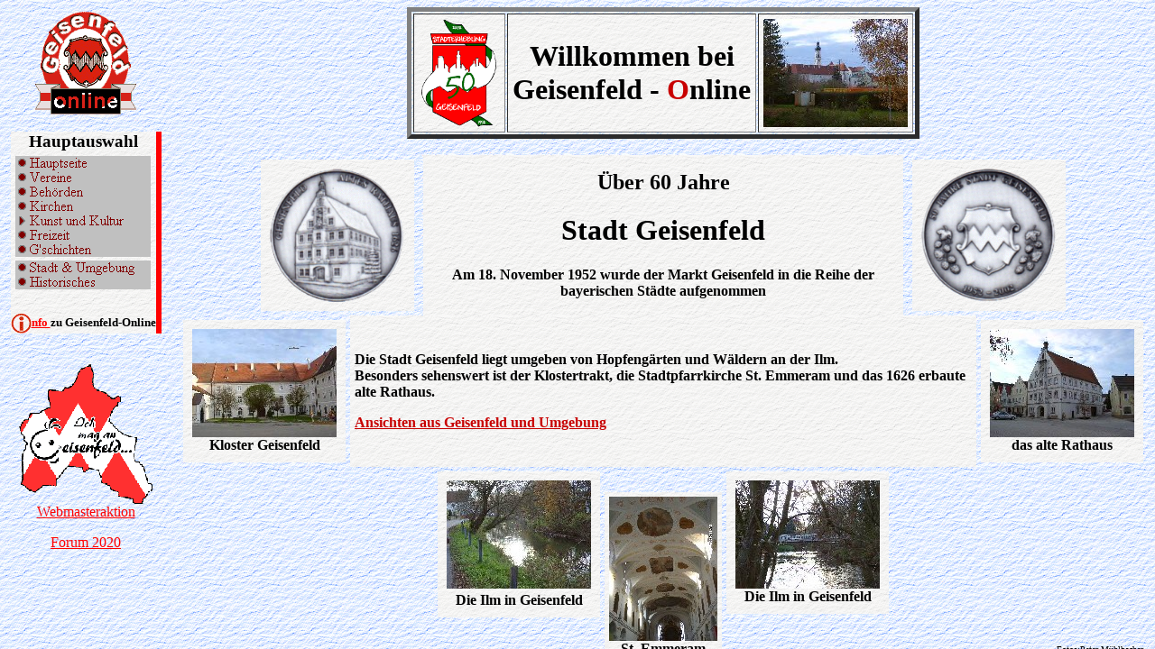

--- FILE ---
content_type: text/html
request_url: https://geisenfeld-online.de/geschichte/kloster_geisenfeld/krypta.htm
body_size: 6759
content:
<HTML>
<HEAD>
  <META HTTP-EQUIV="Content-Type" CONTENT="text/html; charset=windows-1252">
  <META NAME="description" CONTENT="Historisches zu Geisenfeld bei Geisenfeld-Online.de">
  <META NAME="Template" CONTENT="C:\PROGRAMME\MICROSOFT OFFICE\OFFICE\html.dot">
  <SCRIPT LANGUAGE = "JavaScript">
    <!--
      if (top.frameset_geladen + "" != "okay")
        top.location.href = "../index.htm";

    //-->
  </SCRIPT>
  <TITLE>Bau des S&uuml;dturmes der Stadtpfarrkirche</TITLE>
</HEAD>
<BODY LINK="#ff0000" VLINK="#ff0000" BGCOLOR="#ffffff" alink="#FF0000" background="../../graphik/mp362c5b.gif">
<table width=100% background="../../graphik/mp362c5.gif">
  <tr> 
    <td width="33%"> 
      <div align="left"><b> Deutschland </b></div>
    </td>
    <td width="33%"> 
      <div align="center"><b> Postleitzahl: 85 290 </b></div>
    </td>
    <td width="*"> 
      <div align="right"><b> Vorwahl: 0 84 52 </b></div>
    </td>
  </tr>
</table>
<H1>
  Chronik zu Geisenfeld bei<BR>
  Geisenfeld-<FONT COLOR="#CC0000">O</FONT>nline
</H1>
<br>
<TABLE WIDTH="100%">
  <TR valign="top"> 
    <TD colspan="2" valign="middle">
<table width="80%" align="center" background="../../graphik/mp362c5.gif">
        <tr>
          <td><h1 align="center"><strong>Krypta unter der Kirche und Geheimgang
                nach Rottenegg?</strong></h1></td>
        </tr>
      </table>
      <br>
      <table width="80%" align="center" background="../../graphik/mp362c5.gif">
        <tr>
          <td><p><strong><font size="-1">Geisenfelder Zeitung PK Nr. 35 vom Samstag/Sonntag,
                  12./13. Februar 2005</font></strong></p>
            <p><strong>Gibt es unter der Geisenfelder Stadtpfarrkirche eine &Auml;btissinnen-Krypta
                  oder &quot;geheime&quot; Kellerr&auml;ume mit den
              Reliquien von Heiligen
              und den Grabst&auml;tten der Klosterfrauen? Oder nimmt hier sogar
              ein
              sagenumwobener Geheimgang nach Rottenegg seinen Anfang? Weil solcherlei
              Ger&uuml;chte bis heute noch nicht ganz verstummt sind, ist Richard
              Bortenschlager der Sache  einmal &middot;im wahrsten
              Sinn des Wortes&middot; auf den Grund gegangen. Hier das Ergebnis
              seiner Erforschungen:</strong></p></td>
        </tr>
      </table>
      
    </TD>
    <TD><table width="100%" cellpadding="10">
        <tr>
          <td>&nbsp;</td>
        </tr>
      </table>
      
    </TD>
  </TR>
</TABLE>
<table width="100%" align="center" background="../../graphik/mp362c5.gif">
  <tr>
    <td><p><strong> &quot;Die Geisenfelder Klosterkirche ist unterkellert&quot; hei&szlig;t
          es in dem 1950
      erschienen B&uuml;chlein &quot;Eine Reise durch den Bezirk Pfaffenhofen&quot; des
      Pfaffenhofener Heimatforscher Josef Br&uuml;ckl. Wie er weiter schreibt,
      sollen
      sich in diesen Kellerr&auml;umen die Grabst&auml;tten der Klosterfrauen
      befinden. Doch
      was hat den verdienten Heimatkenner zu diesen Zeilen verleitet? Tats&auml;chlich
      befindet sich in dem abgeschiedenen Raum gegen&uuml;ber der Sakristei (einst      &quot;
      Gruftkapelle&quot; genannt) eine altert&uuml;mliche Treppenanlage, die
      in die Tiefe
      f&uuml;hrt. Der Treppenschacht war fr&uuml;her frei sichtbar und zug&auml;nglich.
      Anl&auml;sslich des Einbaues der Kirchenheizung im Jahr 1969 wurde um Heizung
      und<br>
      Kellertreppe jedoch ein eigenes Mauerwerk zur Schalld&auml;mmung und zum
      Brandschutz aufgerichtet. Dieser Heizungsraum befindet sich unter der
      Holztreppe zum ehemaligen Oratorium der Schwestern. Von dieser zweist&ouml;ckigen
      Warte aus konnten sie, abgetrennt von den &uuml;brigen Gl&auml;ubigen,
      die Messe
      mitfeiern.</strong></p>
      <p><strong>        Die vom Heizungsraum in die Tiefe f&uuml;hrende, &quot;sagenumwobene&quot; Treppe
        konnte im
        Zuge des angesprochenen Umbaus nicht vollst&auml;ndig erhalten werden.
        Die oberen
        Stufen wurden auf Raumniveau eingeebnet und der dadurch entstandene
        Treppenabsturz durch ein Eisengitter gesichert. Erst in einer Tiefe von
        etwa
        1,40 Meter beginnen die Stufen, die in einen gew&ouml;lbten, kurzen Auslauf
        m&uuml;nmit zwei seitlichen Abmauerungen nach links und rechts m&uuml;nden.
        Und hier
        begannen die Mutma&szlig;ungen. Was befindet sich dahinter?</strong></p>      <p><strong>Im Jahr 1966 lie&szlig; der
            seinerzeitige Pfarrherr Franz Heldmann die beiden
        Abmauerungen &ouml;ffnen, und dabei stellte sich heraus, dass es nach
          rechts in
        Richtung Kirche gar nicht weitergeht. Nach links landete man lediglich
          in
        einen Kellerverschlag des ehemaligen Klosters (seinerzeit Amtsgericht),
          in
        dem die Wohnungsmieter Gem&uuml;se lagerten. Das erfolglose Unternehmen
          nach der
        Suche von unterirdischen R&auml;umlichkeiten wurde eingestellt, das
          Mauerwerk<br>
        wieder instandgesetzt.</strong></p>
        <p><strong>Wozu diente also die omin&ouml;se Treppe? Betrachtet man die &Ouml;rtlichkeit
  gegen&uuml;berliegend im heutigen Notariatsarchiv, so f&uuml;hrt hier
          eine zweite
        Treppe in die Tiefe, fast lagegenau mit jener in der Gruftkapelle,
          jedoch
        gegenl&auml;ufig. W&uuml;rde man hier die zugesetzte Fundamentmauer
          zur Kirche wieder
        aufbrechen, so w&auml;re die einwandfreie Verbindung zur Treppe in
          der
        Gruftkapelle hergestellt, wie durch Pfarrer Heldmann bewiesen. Die
        Angeh&ouml;rigen des Benediktinerinnen-Konvents betraten also mit Sicherheit
          bis
        zur Umgestaltung der Abteikirche 1728/30 zu ihren Stundengebeten sowie
        Gottesdiensten &uuml;ber den Kellerzugang und von dort geradewegs &uuml;ber
          die
        Gruftkapelle den Nonnenchor. Im Zuge erw&auml;hnten Umbaus wurde das
          Kloster mit
        dem Gotteshaus oberirdisch verbunden. Damit verlor die Kellerverbindung
        ihren Zweck und wurde schlie&szlig;lich zugemauert.</strong></p>
        <p><strong>Und was ist nun mit dem Geheimgang nach Rottenegg? Wer ihn
            entdeckt - bitte
        melden.</strong></p></td>
  </tr>
</table>
<br>
<TABLE WIDTH="100%" background="../../graphik/mp362c5.gif">
  <TR> 
    <TD width="33%" VALIGN="MIDDLE"> 
      <P>&nbsp; </TD>
    <TD width="34%" align="center" VALIGN="MIDDLE"><b><a href="../index.htm">Zur 
      Geschichts&uuml;bersicht</a></b></TD>
    <TD width="33%" VALIGN="MIDDLE"> 
      <P> 
      <DIV align="right"><b> </b></DIV>
    </TD>
  </TR>
</TABLE>
</BODY></HTML>


--- FILE ---
content_type: text/html
request_url: https://geisenfeld-online.de/index.htm
body_size: 912
content:
<HTML>
<HEAD>
  <META NAME="language" CONTENT="de">
  <META NAME="author" CONTENT="Werner Striedl">
  <META NAME="publisher" CONTENT="Werner Striedl EDV-Beratung">
  <META NAME="copyright" CONTENT="Werner Striedl EDV-Beratung">
  <META NAME="description" CONTENT="Alles rund um Geisenfeld">
  <META NAME="keywords" CONTENT="Geisenfeld, Hallertau, Branchenbuch, Jugendtreff, Inserate, Suchmaschinen, Pfaffenhofen, Ingolstadt, Vereine">
  <META NAME="page-topic" CONTENT="Geisenfeld">
  <META NAME="page-type" CONTENT="HTML">
  <META NAME="audience" CONTENT="Geisenfelder und Nachbarn">
  <META NAME="robots" CONTENT="index">
  <SCRIPT language="JavaScript" src="javascript.js" type="text/javascript">
<!--
// -->
  </SCRIPT>
  <TITLE>Geisenfeld-Online.de</TITLE>
</HEAD>
<FRAMESET cols="190,1*" border=0> 
  <FRAME src="leiste.htm" name="leiste">
  <FRAME src="inhalt/index.htm" name="inhalt">
</FRAMESET><noframes></noframes>

<BODY text="#000000" bgcolor="#FFFFFF" link="#FF0000" alink="#FF0000" vlink="#FF0000">
<P>
</BODY></HTML>

--- FILE ---
content_type: text/html
request_url: https://geisenfeld-online.de/leiste.htm
body_size: 6923
content:
<HTML>
<HEAD>
<META HTTP-EQUIV="Content-Type" CONTENT="text/html; charset=windows-1252">
<META NAME="Generator" CONTENT="Microsoft Word 97">
<META NAME="keywords" CONTENT="Industrie, Handel,Handwerk,Dienstleistungen,Vereine,Beh&ouml;rden,Sozialwesen,Freizeit,Gesucht,Gefunden,Geisenfeld,Umgebung">
<META NAME="description" CONTENT="Auswahlmen&uuml; zur Homepage Geisenfeld-Online">
<META NAME="Template" CONTENT="C:\Programme\Microsoft Office\Office\HTML.DOT">
<TITLE>Men&uuml; zu Geisenfeld-Online.de</TITLE>
<script language="JavaScript">
<!--
function MM_swapImgRestore() { //v3.0
  var i,x,a=document.MM_sr; for(i=0;a&&i<a.length&&(x=a[i])&&x.oSrc;i++) x.src=x.oSrc;
}

function MM_preloadImages() { //v3.0
  var d=document; if(d.images){ if(!d.MM_p) d.MM_p=new Array();
    var i,j=d.MM_p.length,a=MM_preloadImages.arguments; for(i=0; i<a.length; i++)
    if (a[i].indexOf("#")!=0){ d.MM_p[j]=new Image; d.MM_p[j++].src=a[i];}}
}

function MM_swapImage() { //v3.0
  var i,j=0,x,a=MM_swapImage.arguments; document.MM_sr=new Array; for(i=0;i<(a.length-2);i+=3)
   if ((x=MM_findObj(a[i]))!=null){document.MM_sr[j++]=x; if(!x.oSrc) x.oSrc=x.src; x.src=a[i+2];}
}

function MM_findObj(n, d) { //v4.01
  var p,i,x;  if(!d) d=document; if((p=n.indexOf("?"))>0&&parent.frames.length) {
    d=parent.frames[n.substring(p+1)].document; n=n.substring(0,p);}
  if(!(x=d[n])&&d.all) x=d.all[n]; for (i=0;!x&&i<d.forms.length;i++) x=d.forms[i][n];
  for(i=0;!x&&d.layers&&i<d.layers.length;i++) x=MM_findObj(n,d.layers[i].document);
  if(!x && d.getElementById) x=d.getElementById(n); return x;
}
//-->
</script>
</HEAD>
<BODY LINK="#ff0000" VLINK="#ff0000" background="graphik/mp362c5b.gif" onLoad="MM_preloadImages('graphik/haupt_a.gif','graphik/branchen_a.gif','graphik/vereine_a.gif','graphik/behoerden_a.gif','graphik/sozial_a.gif','graphik/kirchen_a.gif','graphik/freizeit_a.gif','graphik/veranst_a.gif','graphik/stadt_a.gif','graphik/historie_a.gif','graphik/gesucht_a.gif','graphik/home_a.gif','graphik/suche_a.gif','graphik/kunst_a.gif','graphik/gschichten_a.gif')">
<P ALIGN=Center> <IMG SRC="graphik/anilogo.gif" WIDTH="112" HEIGHT="120" alt="Geisenfeld-Online, ein Besuch lohnt sich"> 
  <br>
  <br>
<TABLE BORDER="0" CELLSPACING="0" background="graphik/mp362c5.gif" cellpadding="0">
  <TR> 
    <TD VALIGN="MIDDLE" COLSPAN=2> 
      <div align="center"><big><b> Hauptauswahl</b></big> </div>
    </TD>
    <TD WIDTH="4%" VALIGN="MIDDLE" ROWSPAN=3 BGCOLOR="#ff0000">&nbsp;</TD>
  </TR>
  <TR> 
    <TD VALIGN="MIDDLE" COLSPAN=2> 
      <table width="100" border="0" cellspacing="0" cellpadding="5">
        <tr> 
          <td> <p><b><font size="-1"><a href="inhalt/index.htm" onMouseOut="MM_swapImgRestore()" onMouseOver="MM_swapImage('Image3','','graphik/haupt_a.gif',1)" target="inhalt"> 
              <img name="Image3" border="0" src="graphik/haupt.gif" width="150" height="16" alt="Hauptseite"><br>
              </a><a href="branchen/index.htm" onMouseOut="MM_swapImgRestore()" onMouseOver="MM_swapImage('Image4','','graphik/branchen_a.gif',1)" target="inhalt">
              </a><a href="vereine/index.htm" onMouseOut="MM_swapImgRestore()" onMouseOver="MM_swapImage('Image5','','graphik/vereine_a.gif',1)" target="inhalt"><img name="Image5" border="0" src="graphik/vereine.gif" width="150" height="16" alt="Vereine"></a><br>
              <a href="http://www.geisenfeld.de/index.php?id=0,4" onMouseOut="MM_swapImgRestore()" onMouseOver="MM_swapImage('Image6','','graphik/behoerden_a.gif',1)" target="_blank"><img name="Image6" border="0" src="graphik/behoerden.gif" width="150" height="16" alt="Beh&ouml;rden, Einrichtungen, Feuerwehren, Stadtr&auml;te"></a><br>
			  <a href="soziales/index.htm" onMouseOut="MM_swapImgRestore()" onMouseOver="MM_swapImage('Image7','','graphik/sozial_a.gif',1)" target="inhalt">              </a><a href="kirchen/index.htm" onMouseOut="MM_swapImgRestore()" onMouseOver="MM_swapImage('Image8','','graphik/kirchen_a.gif',1)" target="inhalt"><img name="Image8" border="0" src="graphik/kirchen.gif" width="150" height="16" alt="Kirchen"><br>
              </a><a href="kunst/index.htm" onMouseOut="MM_swapImgRestore()" onMouseOver="MM_swapImage('Image27','','graphik/kunst_a.gif',1)" target="_top"><img name="Image27" border="0" src="graphik/kunst.gif" width="150" height="16" alt="Kunst und Kultur"></a><br>
			  <a href="freizeit/index.htm" onMouseOut="MM_swapImgRestore()" onMouseOver="MM_swapImage('Image9','','graphik/freizeit_a.gif',1)" target="inhalt"><img name="Image9" border="0" src="graphik/freizeit.gif" width="150" height="16" alt="Freizeit"></a><br>
			  <a href="geisenfeld/gschichten.htm" target="inhalt" onMouseOver="MM_swapImage('Image20','','graphik/gschichten_a.gif',1)" onMouseOut="MM_swapImgRestore()"><img src="graphik/gschichten.gif" alt="Geisenfelder Gschichten" name="Image20" width="150" height="16" border="0" ></a><a href="cgi-local/calendar/calendar.pl" onMouseOut="MM_swapImgRestore()" onMouseOver="MM_swapImage('Image10','','graphik/veranst_a.gif',1)" target="inhalt"><br>
              </a><a href="geisenfeld/index.htm" onMouseOut="MM_swapImgRestore()" onMouseOver="MM_swapImage('Image11','','graphik/stadt_a.gif',1)" target="inhalt"><img name="Image11" border="0" src="graphik/stadt.gif" width="150" height="16" alt="Stadt &amp; Umgebung"><br>
              </a><a href="geschichte/index.htm" onMouseOut="MM_swapImgRestore()" onMouseOver="MM_swapImage('Image12','','graphik/historie_a.gif',1)" target="inhalt"><img name="Image12" border="0" src="graphik/historie.gif" width="150" height="16" alt="Historisches"></a><a href="leiste_a.htm" onMouseOut="MM_swapImgRestore()" onMouseOver="MM_swapImage('Image13','','graphik/gesucht_a.gif',1)"><br>
              </a><a href="leiste_b.htm" onMouseOut="MM_swapImgRestore()" onMouseOver="MM_swapImage('Image14','','graphik/home_a.gif',1)">
              </a><a href="suchmachinen/index.htm" onMouseOut="MM_swapImgRestore()" onMouseOver="MM_swapImage('Image15','','graphik/suche_a.gif',1)" target="inhalt">
              </a>
              </a><br>
              </font></b></p>
          </td>
        </tr>
      </table>
    </TD>
  </TR>
  <TR> 
    <TD WIDTH="*" VALIGN="top" align="right"> 
      <P ALIGN=right> <A HREF="impressum.htm" TARGET="inhalt"><IMG SRC="graphik/info.gif" BORDER=0
          WIDTH=23 HEIGHT=24 ALT="info"></A> 
    </TD>
    <TD WIDTH="*" VALIGN="MIDDLE"> 
      <P> <A HREF="impressum.htm" TARGET="inhalt"><B><font size="-1">nfo </font></B></A><font size="-1"><b>zu 
        Geisenfeld-Online </b></font> 
    </TD>
  </TR>
</TABLE>
<div align="center">
  <p><br>
    <a href="stadtmarketing/ichmag/index.html" target="inhalt"><img src="stadtmarketing/ichmag/ichmag_150x155.gif" alt="Ich mag an Geisenfeld ..." width="150" height="155" border="0"></a><br>
    <a href="stadtmarketing/ichmag/webmaster.html" target="_parent">Webmasteraktion</a></p>
  <p><a href="stadtmarketing/forum/index.html" target="inhalt">Forum 2020</a></p>
</div>
</BODY>
</HTML>

--- FILE ---
content_type: text/html
request_url: https://geisenfeld-online.de/inhalt/index.htm
body_size: 7261
content:
<!DOCTYPE HTML PUBLIC "-//W3C//DTD HTML 3.2//EN">
<HTML>
<HEAD>
  <META HTTP-EQUIV="Content-Type" CONTENT="text/html;CHARSET=iso-8859-1">
  <META NAME="language" CONTENT="de">
  <META NAME="author" CONTENT="Werner Striedl">
  <META NAME="publisher" CONTENT="Werner Striedl EDV-Beratung">
  <META NAME="copyright" CONTENT="Werner Striedl EDV-Beratung">
  <META name="description" content="Hauptseite bei Geisenfeld-Online.de">
  <META NAME="keywords" CONTENT="Geisenfeld, Hallertau, Branchenbuch, Jugendtreff, Inserate, Suchmaschinen, Pfaffenhofen, Ingolstadt, Vereine">
  <META NAME="page-topic" CONTENT="Geisenfeld">
  <META NAME="page-type" CONTENT="HTML">
  <META NAME="audience" CONTENT="Geisenfelder und Nachbarn">
  <META NAME="robots" CONTENT="index">
  <SCRIPT LANGUAGE = "JavaScript">
    <!--
      if (top.frameset_geladen + "" != "okay")
        top.location.href = "../index.htm";

    //-->
  </SCRIPT>
  <TITLE>Stadt Geisenfeld in Geisenfeld-Online</TITLE>
</HEAD>

<BODY TEXT="#000000" LINK="#C80000" VLINK="#FF0000" background="../graphik/mp362c5b.gif">
<P align="center">
<div align="center">
  <TABLE BORDER="5" cellpadding="5" bordercolorlight="#999999" bordercolordark="#666666">
    <TR> 
      <TD background="../graphik/mp362c5.gif">
        <div align="center"><img src="stadterhebung.gif" height="120"></div>
      </TD>
      <TD background="../graphik/mp362c5.gif"> 
        <div align="center"><font size="+3"><b>Willkommen bei <BR>
          Geisenfeld - <FONT COLOR="#C80000">O</FONT>nline</b></font> </div>
      </TD>
      <TD background="../graphik/mp362c5.gif"> 
        <div align="center"><img src="ansicht_1.jpg" width="160" height="120" alt="Ansicht Geisenfeld"></div>
      </TD>
    </TR>
  </TABLE>
  <br>
  <table width="85%" cellpadding="5" cellspacing="0" border="0">
    <tr> 
      <td width="180"> 
        <table width="170" border="0" cellspacing="0" cellpadding="10" background="../graphik/mp362c5.gif" align="center">
          <tr>
            <td><img src="gei50vorn.gif" width="150"></td>
          </tr>
        </table>
      </td>
      <td background="../graphik/mp362c5.gif">        <h2 align="center">&Uuml;ber 60 Jahre </h2>
        <h1 align="center"><nobr>Stadt Geisenfeld</nobr></h1>
        <p align="center"><b>Am 18. November 1952 wurde der Markt Geisenfeld in 
          die Reihe der bayerischen St&auml;dte aufgenommen</b></p>
      </td>
      <td width="180"> 
        <table width="170" border="0" cellspacing="0" cellpadding="10" background="../graphik/mp362c5.gif" align="center">
          <tr>
            <td><img src="gei50hinten.gif" width="150"></td>
          </tr>
        </table>
      </td>
    </tr>
  </table>
</div>
<table width="100%" border="0" cellspacing="0" cellpadding="5">
  <tr>
    <td height="100%" rowspan="3" align="right">
      <table width="100" border="0" cellspacing="0" cellpadding="10" background="../graphik/mp362c5.gif">
        <tr align="center">
          <td><img src="kloster.jpg" width="160" height="120" alt="Kloster Geisenfeld"><br>
            <b>Kloster Geisenfeld</b></td>
        </tr>
      </table>

    </td>
    <td background="../graphik/mp362c5.gif" rowspan="3"><p><b>Die Stadt Geisenfeld
          liegt umgeben von Hopfeng&auml;rten und W&auml;ldern an der Ilm.<br>
        Besonders sehenswert ist der Klostertrakt, die Stadtpfarrkirche St. Emmeram
        und das 1626 erbaute alte Rathaus. 
      </b> </p>
      <p><a href="../geisenfeld/ansichten/index.php"><strong>Ansichten aus Geisenfeld
            und Umgebung</strong></a></p></td>
    <td height="100%" rowspan="3">
      <table width="100" border="0" cellspacing="0" cellpadding="10" background="../graphik/mp362c5.gif">
        <tr align="center">
          <td><img src="altes_rathaus.jpg" width="160" height="120" alt="das alte Rathaus in Geisenfeld"><br>
            <b>das alte Rathaus</b></td>
        </tr>
      </table>

    </td>
  </tr>
  <tr> </tr>
  <tr> </tr>
</table>
<table width="100%" border="0" cellspacing="0" cellpadding="5">
  <tr valign="top">
    <td colspan="2" rowspan="2" align="right">
      <table width="100" border="0" cellspacing="0" cellpadding="10" background="../graphik/mp362c5.gif">
        <tr align="center">
          <td><img src="ilm_1.jpg" width="160" height="120" alt="die Ilm in Geisenfeld"><b><br>
            Die Ilm in Geisenfeld</b> </td>
        </tr>
      </table>
    </td>
    <td width="100">&nbsp;</td>
    <td colspan="2" align="left" rowspan="2">
      <div align="left">
        <table width="100" border="0" cellspacing="0" cellpadding="10" background="../graphik/mp362c5.gif">
          <tr align="center">
            <td><img src="ilm_2.jpg" width="160" height="120" alt="die Ilm in Geisenfeld"><br>
              <b>Die Ilm in Geisenfeld</b> </td>
          </tr>
        </table>
      </div>
      <div align="right">
        <p><br>
          <font size="-2">Fotos:Peter M&uuml;hlbacher</font></p>
      </div>
    </td>
  </tr>
  <tr valign="top">
    <td background="../graphik/mp362c5.gif" align="center" width="100"><img src="stemeran.jpg" width="120" height="160" alt="Stadtpfarrkirche St. Emmeran"><br>
      <b>St. Emmeram</b></td>
  </tr>
</table>
<div align="center"><br>
  <table width="90%" border="0" cellspacing="0" cellpadding="10" background="../graphik/mp362c5.gif">
    <tr>
      <td><b>Das Schulzentrum an der Sedelbreite besteht aus Grund- und Hauptschule,
        F&ouml;rderschule und Realschule sowie die Stadtb&uuml;cherei. <br>
        Sportlich Interessierten stehen mehrere Sportvereine und moderne Sportanlagen
        zur Verf&uuml;gung. Und Erholungssuchenden bieten sich bei uns viele M&ouml;glichkeiten:
        </b> </td>
    </tr>
  </table>
  <table width="80%" border="0" cellspacing="0" cellpadding="10" background="../graphik/mp362c5.gif">
    <tr>
      <td><b>- Naherholungsgebiet "Feilenmoos" mit Ausflugslokal "Haus Feilenmoos"<br>
        - Badeweiher mit Surfm&ouml;glichkeiten (zwischen Geisenfeld und Manching)<br>
        - Naturschutzgebiet "N&ouml;ttinger Viehweide" und "Badertaferl" (n&ouml;rdlich
        von N&ouml;tting)<br>
        - <a href="../freizeit/sport/radtour.htm">Radwandern</a> im Ilmtal (Radwanderweg Ilmtal, Radtouren rund um Geisenfeld)<br>
        - Mountain-Biken an den R&auml;ndern des Ilmtales (&quot;Der heilige Berg&quot;)<br>
        - <a href="../freizeit/sport/flusswandern.htm">Bootswandern</a> auf der 
        Ilm (Wiesenflu&szlig; mit mehreren Schwallstrecken) </b> </td>
    </tr>
  </table>
  <table width="90%" border="0" cellspacing="0" cellpadding="10" background="../graphik/mp362c5.gif">
    <tr background="../graphik/mp362c5.gif">
      <td><b>Die ehemalige Klostersiedlung ist heute Zentrum des n&ouml;rdlichen
        Landkreises Pfaffenhofen. <br>
        Seit 1971 ist Geisenfeld eine "Gro&szlig;gemeinde" mit heute ca. 10.000 
        Einwohnern und einer Gesamtfl&auml;che von ca. 88 qkm.<br>
        Sie bildet eine Verwaltungs-Gemeinschaft mit der Gemeinde Ernsgaden. </b></td>
    </tr>
  </table>
</div>
<P>

<hr align="CENTER">
<br>
<div align="right"> <font size="-1" face="Arial, Helvetica, sans-serif"><b>&copy; 
  1997-2015 Werner Striedl, Peter M&uuml;hlbacher</b></font> </div>
</BODY></HTML>

--- FILE ---
content_type: text/javascript
request_url: https://geisenfeld-online.de/javascript.js
body_size: -154
content:
var frameset_geladen = "okay";